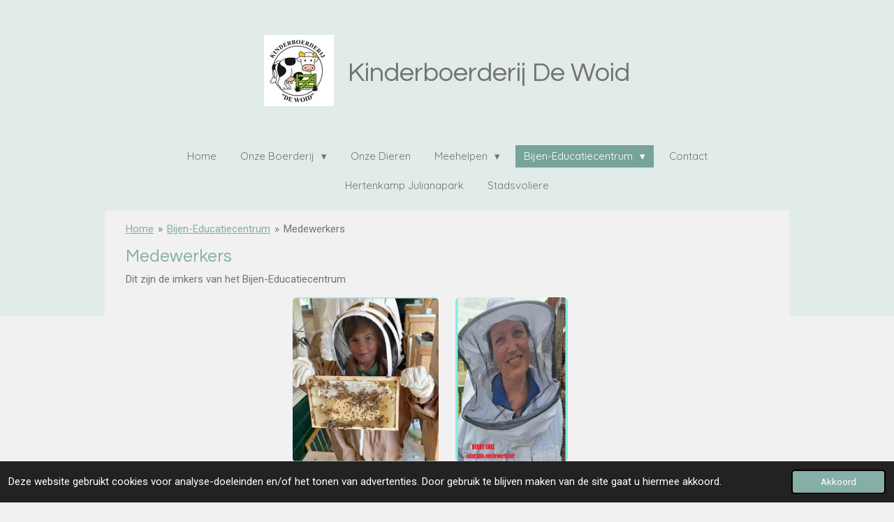

--- FILE ---
content_type: text/html; charset=UTF-8
request_url: https://www.dewoid.nl/bijen-educatiecentrum/medewerkers
body_size: 8915
content:
<!DOCTYPE html>
<html lang="nl">
    <head>
        <meta http-equiv="Content-Type" content="text/html; charset=utf-8">
        <meta name="viewport" content="width=device-width, initial-scale=1.0, maximum-scale=5.0">
        <meta http-equiv="X-UA-Compatible" content="IE=edge">
        <link rel="canonical" href="https://www.dewoid.nl/bijen-educatiecentrum/medewerkers">
        <meta property="og:title" content="Medewerkers">
        <meta property="og:url" content="https://www.dewoid.nl/bijen-educatiecentrum/medewerkers">
        <base href="https://www.dewoid.nl/">
        <meta name="description" property="og:description" content="">
                <script nonce="7ee20329e96fc21c92866bd4896886b3">
            
            window.JOUWWEB = window.JOUWWEB || {};
            window.JOUWWEB.application = window.JOUWWEB.application || {};
            window.JOUWWEB.application = {"backends":[{"domain":"jouwweb.nl","freeDomain":"jouwweb.site"},{"domain":"webador.com","freeDomain":"webadorsite.com"},{"domain":"webador.de","freeDomain":"webadorsite.com"},{"domain":"webador.fr","freeDomain":"webadorsite.com"},{"domain":"webador.es","freeDomain":"webadorsite.com"},{"domain":"webador.it","freeDomain":"webadorsite.com"},{"domain":"jouwweb.be","freeDomain":"jouwweb.site"},{"domain":"webador.ie","freeDomain":"webadorsite.com"},{"domain":"webador.co.uk","freeDomain":"webadorsite.com"},{"domain":"webador.at","freeDomain":"webadorsite.com"},{"domain":"webador.be","freeDomain":"webadorsite.com"},{"domain":"webador.ch","freeDomain":"webadorsite.com"},{"domain":"webador.ch","freeDomain":"webadorsite.com"},{"domain":"webador.mx","freeDomain":"webadorsite.com"},{"domain":"webador.com","freeDomain":"webadorsite.com"},{"domain":"webador.dk","freeDomain":"webadorsite.com"},{"domain":"webador.se","freeDomain":"webadorsite.com"},{"domain":"webador.no","freeDomain":"webadorsite.com"},{"domain":"webador.fi","freeDomain":"webadorsite.com"},{"domain":"webador.ca","freeDomain":"webadorsite.com"},{"domain":"webador.ca","freeDomain":"webadorsite.com"},{"domain":"webador.pl","freeDomain":"webadorsite.com"},{"domain":"webador.com.au","freeDomain":"webadorsite.com"},{"domain":"webador.nz","freeDomain":"webadorsite.com"}],"editorLocale":"nl-NL","editorTimezone":"Europe\/Amsterdam","editorLanguage":"nl","analytics4TrackingId":"G-E6PZPGE4QM","analyticsDimensions":[],"backendDomain":"www.jouwweb.nl","backendShortDomain":"jouwweb.nl","backendKey":"jouwweb-nl","freeWebsiteDomain":"jouwweb.site","noSsl":false,"build":{"reference":"582ccab"},"linkHostnames":["www.jouwweb.nl","www.webador.com","www.webador.de","www.webador.fr","www.webador.es","www.webador.it","www.jouwweb.be","www.webador.ie","www.webador.co.uk","www.webador.at","www.webador.be","www.webador.ch","fr.webador.ch","www.webador.mx","es.webador.com","www.webador.dk","www.webador.se","www.webador.no","www.webador.fi","www.webador.ca","fr.webador.ca","www.webador.pl","www.webador.com.au","www.webador.nz"],"assetsUrl":"https:\/\/assets.jwwb.nl","loginUrl":"https:\/\/www.jouwweb.nl\/inloggen","publishUrl":"https:\/\/www.jouwweb.nl\/v2\/website\/2660000\/publish-proxy","adminUserOrIp":false,"pricing":{"plans":{"lite":{"amount":"700","currency":"EUR"},"pro":{"amount":"1200","currency":"EUR"},"business":{"amount":"2400","currency":"EUR"}},"yearlyDiscount":{"price":{"amount":"0","currency":"EUR"},"ratio":0,"percent":"0%","discountPrice":{"amount":"0","currency":"EUR"},"termPricePerMonth":{"amount":"0","currency":"EUR"},"termPricePerYear":{"amount":"0","currency":"EUR"}}},"hcUrl":{"add-product-variants":"https:\/\/help.jouwweb.nl\/hc\/nl\/articles\/28594307773201","basic-vs-advanced-shipping":"https:\/\/help.jouwweb.nl\/hc\/nl\/articles\/28594268794257","html-in-head":"https:\/\/help.jouwweb.nl\/hc\/nl\/articles\/28594336422545","link-domain-name":"https:\/\/help.jouwweb.nl\/hc\/nl\/articles\/28594325307409","optimize-for-mobile":"https:\/\/help.jouwweb.nl\/hc\/nl\/articles\/28594312927121","seo":"https:\/\/help.jouwweb.nl\/hc\/nl\/sections\/28507243966737","transfer-domain-name":"https:\/\/help.jouwweb.nl\/hc\/nl\/articles\/28594325232657","website-not-secure":"https:\/\/help.jouwweb.nl\/hc\/nl\/articles\/28594252935825"}};
            window.JOUWWEB.brand = {"type":"jouwweb","name":"JouwWeb","domain":"JouwWeb.nl","supportEmail":"support@jouwweb.nl"};
                    
                window.JOUWWEB = window.JOUWWEB || {};
                window.JOUWWEB.websiteRendering = {"locale":"nl-NL","timezone":"Europe\/Amsterdam","routes":{"api\/upload\/product-field":"\/_api\/upload\/product-field","checkout\/cart":"\/winkelwagen","payment":"\/bestelling-afronden\/:publicOrderId","payment\/forward":"\/bestelling-afronden\/:publicOrderId\/forward","public-order":"\/bestelling\/:publicOrderId","checkout\/authorize":"\/winkelwagen\/authorize\/:gateway","wishlist":"\/verlanglijst"}};
                                                    window.JOUWWEB.website = {"id":2660000,"locale":"nl-NL","enabled":true,"title":"Kinderboerderij De Woid","hasTitle":true,"roleOfLoggedInUser":null,"ownerLocale":"nl-NL","plan":"pro","freeWebsiteDomain":"jouwweb.site","backendKey":"jouwweb-nl","currency":"EUR","defaultLocale":"nl-NL","url":"https:\/\/www.dewoid.nl\/","homepageSegmentId":10279941,"category":"website","isOffline":false,"isPublished":true,"locales":["nl-NL"],"allowed":{"ads":false,"credits":true,"externalLinks":true,"slideshow":true,"customDefaultSlideshow":true,"hostedAlbums":true,"moderators":true,"mailboxQuota":1,"statisticsVisitors":true,"statisticsDetailed":true,"statisticsMonths":1,"favicon":true,"password":true,"freeDomains":0,"freeMailAccounts":1,"canUseLanguages":false,"fileUpload":true,"legacyFontSize":false,"webshop":true,"products":10,"imageText":false,"search":true,"audioUpload":true,"videoUpload":0,"allowDangerousForms":false,"allowHtmlCode":true,"mobileBar":true,"sidebar":false,"poll":false,"allowCustomForms":true,"allowBusinessListing":true,"allowCustomAnalytics":true,"allowAccountingLink":true,"digitalProducts":false,"sitemapElement":false},"mobileBar":{"enabled":false,"theme":"accent","email":{"active":true},"location":{"active":true},"phone":{"active":true},"whatsapp":{"active":false},"social":{"active":false,"network":"facebook"}},"webshop":{"enabled":false,"currency":"EUR","taxEnabled":false,"taxInclusive":true,"vatDisclaimerVisible":false,"orderNotice":null,"orderConfirmation":null,"freeShipping":false,"freeShippingAmount":"0.00","shippingDisclaimerVisible":false,"pickupAllowed":false,"couponAllowed":false,"detailsPageAvailable":true,"socialMediaVisible":false,"termsPage":null,"termsPageUrl":null,"extraTerms":null,"pricingVisible":true,"orderButtonVisible":true,"shippingAdvanced":false,"shippingAdvancedBackEnd":false,"soldOutVisible":true,"backInStockNotificationEnabled":false,"canAddProducts":true,"nextOrderNumber":1,"allowedServicePoints":[],"sendcloudConfigured":false,"sendcloudFallbackPublicKey":"a3d50033a59b4a598f1d7ce7e72aafdf","taxExemptionAllowed":true,"invoiceComment":null,"emptyCartVisible":true,"minimumOrderPrice":null,"productNumbersEnabled":false,"wishlistEnabled":true,"hideTaxOnCart":false},"isTreatedAsWebshop":false};                            window.JOUWWEB.cart = {"products":[],"coupon":null,"shippingCountryCode":null,"shippingChoice":null,"breakdown":[]};                            window.JOUWWEB.scripts = [];                        window.parent.JOUWWEB.colorPalette = window.JOUWWEB.colorPalette;
        </script>
                    <meta name="robots" content="noindex,nofollow">
                <title>Medewerkers</title>
                                            <link href="https://primary.jwwb.nl/public/v/u/m/temp-dorjqansqvfdmszareuq/touch-icon-iphone.png?bust=1662761295" rel="apple-touch-icon" sizes="60x60">                                                <link href="https://primary.jwwb.nl/public/v/u/m/temp-dorjqansqvfdmszareuq/touch-icon-ipad.png?bust=1662761295" rel="apple-touch-icon" sizes="76x76">                                                <link href="https://primary.jwwb.nl/public/v/u/m/temp-dorjqansqvfdmszareuq/touch-icon-iphone-retina.png?bust=1662761295" rel="apple-touch-icon" sizes="120x120">                                                <link href="https://primary.jwwb.nl/public/v/u/m/temp-dorjqansqvfdmszareuq/touch-icon-ipad-retina.png?bust=1662761295" rel="apple-touch-icon" sizes="152x152">                                                <link href="https://primary.jwwb.nl/public/v/u/m/temp-dorjqansqvfdmszareuq/favicon.png?bust=1662761295" rel="shortcut icon">                                                <link href="https://primary.jwwb.nl/public/v/u/m/temp-dorjqansqvfdmszareuq/favicon.png?bust=1662761295" rel="icon">                                        <meta property="og:image" content="https&#x3A;&#x2F;&#x2F;primary.jwwb.nl&#x2F;public&#x2F;v&#x2F;u&#x2F;m&#x2F;temp-dorjqansqvfdmszareuq&#x2F;few1ek&#x2F;image-79.png">
                    <meta property="og:image" content="https&#x3A;&#x2F;&#x2F;primary.jwwb.nl&#x2F;public&#x2F;v&#x2F;u&#x2F;m&#x2F;temp-dorjqansqvfdmszareuq&#x2F;image-high-mmsbf6.png">
                    <meta property="og:image" content="https&#x3A;&#x2F;&#x2F;primary.jwwb.nl&#x2F;public&#x2F;v&#x2F;u&#x2F;m&#x2F;temp-dorjqansqvfdmszareuq&#x2F;image-high-6bqu2c.png">
                                    <meta name="twitter:card" content="summary_large_image">
                        <meta property="twitter:image" content="https&#x3A;&#x2F;&#x2F;primary.jwwb.nl&#x2F;public&#x2F;v&#x2F;u&#x2F;m&#x2F;temp-dorjqansqvfdmszareuq&#x2F;few1ek&#x2F;image-79.png">
                                                    <script>
document.addEventListener('contextmenu',function(e){e.preventDefault();e.stopPropagation();});
document.addEventListener('copy',function(e){e.preventDefault();e.stopPropagation();});
document.addEventListener('cut,function(e){e.preventDefault();e.stopPropagation();});
</script>
                            <script src="https://plausible.io/js/script.manual.js" nonce="7ee20329e96fc21c92866bd4896886b3" data-turbo-track="reload" defer data-domain="jouwweb.nl"></script>
<link rel="stylesheet" type="text/css" href="https://gfonts.jwwb.nl/css?display=fallback&amp;family=Roboto%3A400%2C700%2C400italic%2C700italic%7CQuestrial%3A400%2C700%2C400italic%2C700italic%7CQuicksand%3A400%2C700%2C400italic%2C700italic" nonce="7ee20329e96fc21c92866bd4896886b3" data-turbo-track="dynamic">
<script src="https://assets.jwwb.nl/assets/build/website-rendering/nl-NL.js?bust=af8dcdef13a1895089e9" nonce="7ee20329e96fc21c92866bd4896886b3" data-turbo-track="reload" defer></script>
<script src="https://assets.jwwb.nl/assets/website-rendering/runtime.d9e65c74d3b5e295ad0f.js?bust=5de238b33c4b1a20f3c0" nonce="7ee20329e96fc21c92866bd4896886b3" data-turbo-track="reload" defer></script>
<script src="https://assets.jwwb.nl/assets/website-rendering/103.3d75ec3708e54af67f50.js?bust=cb0aa3c978e146edbd0d" nonce="7ee20329e96fc21c92866bd4896886b3" data-turbo-track="reload" defer></script>
<script src="https://assets.jwwb.nl/assets/website-rendering/main.f5c75b14f12fa6d77fb6.js?bust=77f76bf7df39b3ff8dff" nonce="7ee20329e96fc21c92866bd4896886b3" data-turbo-track="reload" defer></script>
<link rel="preload" href="https://assets.jwwb.nl/assets/website-rendering/styles.f78188d346eb1faf64a5.css?bust=7a6e6f2cb6becdc09bb5" as="style">
<link rel="preload" href="https://assets.jwwb.nl/assets/website-rendering/fonts/icons-website-rendering/font/website-rendering.woff2?bust=bd2797014f9452dadc8e" as="font" crossorigin>
<link rel="preconnect" href="https://gfonts.jwwb.nl">
<link rel="stylesheet" type="text/css" href="https://assets.jwwb.nl/assets/website-rendering/styles.f78188d346eb1faf64a5.css?bust=7a6e6f2cb6becdc09bb5" nonce="7ee20329e96fc21c92866bd4896886b3" data-turbo-track="dynamic">
<link rel="preconnect" href="https://assets.jwwb.nl">
<link rel="stylesheet" type="text/css" href="https://primary.jwwb.nl/public/v/u/m/temp-dorjqansqvfdmszareuq/style.css?bust=1759840147" nonce="7ee20329e96fc21c92866bd4896886b3" data-turbo-track="dynamic">    </head>
    <body
        id="top"
        class="jw-is-no-slideshow jw-header-is-image-text jw-is-segment-page jw-is-frontend jw-is-no-sidebar jw-is-no-messagebar jw-is-no-touch-device jw-is-no-mobile"
                                    data-jouwweb-page="11156409"
                                                data-jouwweb-segment-id="11156409"
                                                data-jouwweb-segment-type="page"
                                                data-template-threshold="1020"
                                                data-template-name="clean&#x7C;minimal"
                            itemscope
        itemtype="https://schema.org/WebPage"
    >
                                    <meta itemprop="url" content="https://www.dewoid.nl/bijen-educatiecentrum/medewerkers">
        <div class="jw-background"></div>
        <div class="jw-body">
            <div class="jw-mobile-menu jw-mobile-is-text js-mobile-menu">
            <span class="jw-mobile-menu__button jw-mobile-menu__button--dummy"></span>        <div class="jw-mobile-header jw-mobile-header--image-text">
        <a            class="jw-mobile-header-content"
                            href="/"
                        >
                            <img class="jw-mobile-logo jw-mobile-logo--square" src="https://primary.jwwb.nl/public/v/u/m/temp-dorjqansqvfdmszareuq/q90s7w/fb_img_1659763926635.jpg?enable-io=true&amp;enable=upscale&amp;height=70" srcset="https://primary.jwwb.nl/public/v/u/m/temp-dorjqansqvfdmszareuq/q90s7w/fb_img_1659763926635.jpg?enable-io=true&amp;enable=upscale&amp;height=70 1x, https://primary.jwwb.nl/public/v/u/m/temp-dorjqansqvfdmszareuq/q90s7w/fb_img_1659763926635.jpg?enable-io=true&amp;enable=upscale&amp;height=140&amp;quality=70 2x" alt="Kinderboerderij De Woid" title="Kinderboerderij De Woid">                                        <div class="jw-mobile-text">
                    Kinderboerderij De Woid                </div>
                    </a>
    </div>

    
            <button
            type="button"
            class="jw-mobile-menu__button jw-mobile-toggle"
            aria-label="Open / sluit menu"
        >
            <span class="jw-icon-burger"></span>
        </button>
    </div>
            <div class="topmenu">
    <header>
        <div class="topmenu-inner js-topbar-content-container">
            <div class="jw-header-logo">
            <div
    id="jw-header-image-container"
    class="jw-header jw-header-image jw-header-image-toggle"
    style="flex-basis: 100px; max-width: 100px; flex-shrink: 1;"
>
            <a href="/">
        <img id="jw-header-image" data-image-id="65149498" srcset="https://primary.jwwb.nl/public/v/u/m/temp-dorjqansqvfdmszareuq/q90s7w/fb_img_1659763926635.jpg?enable-io=true&amp;width=100 100w, https://primary.jwwb.nl/public/v/u/m/temp-dorjqansqvfdmszareuq/q90s7w/fb_img_1659763926635.jpg?enable-io=true&amp;width=200 200w" class="jw-header-image" title="Kinderboerderij De Woid" style="" sizes="100px" width="100" height="102" intrinsicsize="100.00 x 102.00" alt="Kinderboerderij De Woid">                </a>
    </div>
        <div
    class="jw-header jw-header-title-container jw-header-text jw-header-text-toggle"
    data-stylable="true"
>
    <a        id="jw-header-title"
        class="jw-header-title"
                    href="/"
            >
        Kinderboerderij De Woid    </a>
</div>
</div>
            <nav class="menu jw-menu-copy">
                <ul
    id="jw-menu"
    class="jw-menu jw-menu-horizontal"
            >
            <li
    class="jw-menu-item"
>
        <a        class="jw-menu-link"
        href="/"                                            data-page-link-id="10279941"
                            >
                <span class="">
            Home        </span>
            </a>
                </li>
            <li
    class="jw-menu-item jw-menu-has-submenu"
>
        <a        class="jw-menu-link"
        href="/onze-boerderij"                                            data-page-link-id="10305010"
                            >
                <span class="">
            Onze Boerderij        </span>
                    <span class="jw-arrow jw-arrow-toplevel"></span>
            </a>
                    <ul
            class="jw-submenu"
                    >
                            <li
    class="jw-menu-item"
>
        <a        class="jw-menu-link"
        href="/onze-boerderij/geschiedenis"                                            data-page-link-id="10604170"
                            >
                <span class="">
            Geschiedenis        </span>
            </a>
                </li>
                            <li
    class="jw-menu-item"
>
        <a        class="jw-menu-link"
        href="/onze-boerderij/wie-is-wie"                                            data-page-link-id="10580569"
                            >
                <span class="">
            Wie is Wie?        </span>
            </a>
                </li>
                            <li
    class="jw-menu-item jw-menu-has-submenu"
>
        <a        class="jw-menu-link"
        href="/onze-boerderij/nieuws"                                            data-page-link-id="10565021"
                            >
                <span class="">
            Nieuws        </span>
                    <span class="jw-arrow"></span>
            </a>
                    <ul
            class="jw-submenu"
                    >
                            <li
    class="jw-menu-item"
>
        <a        class="jw-menu-link"
        href="/onze-boerderij/nieuws/nieuwsblog"                                            data-page-link-id="10565060"
                            >
                <span class="">
            Nieuwsblog        </span>
            </a>
                </li>
                    </ul>
        </li>
                    </ul>
        </li>
            <li
    class="jw-menu-item"
>
        <a        class="jw-menu-link"
        href="/onze-dieren"                                            data-page-link-id="10641798"
                            >
                <span class="">
            Onze Dieren        </span>
            </a>
                </li>
            <li
    class="jw-menu-item jw-menu-has-submenu"
>
        <a        class="jw-menu-link"
        href="/meehelpen"                                            data-page-link-id="10621019"
                            >
                <span class="">
            Meehelpen        </span>
                    <span class="jw-arrow jw-arrow-toplevel"></span>
            </a>
                    <ul
            class="jw-submenu"
                    >
                            <li
    class="jw-menu-item"
>
        <a        class="jw-menu-link"
        href="/meehelpen/vrijwilliger"                                            data-page-link-id="10621028"
                            >
                <span class="">
            Vrijwilliger        </span>
            </a>
                </li>
                            <li
    class="jw-menu-item"
>
        <a        class="jw-menu-link"
        href="/meehelpen/aanmeldformulier-vrijwilliger"                                            data-page-link-id="10695697"
                            >
                <span class="">
            Aanmeldformulier Vrijwilliger        </span>
            </a>
                </li>
                    </ul>
        </li>
            <li
    class="jw-menu-item jw-menu-has-submenu jw-menu-is-active"
>
        <a        class="jw-menu-link js-active-menu-item"
        href="/bijen-educatiecentrum"                                            data-page-link-id="10809118"
                            >
                <span class="">
            Bijen-Educatiecentrum        </span>
                    <span class="jw-arrow jw-arrow-toplevel"></span>
            </a>
                    <ul
            class="jw-submenu"
                    >
                            <li
    class="jw-menu-item jw-menu-is-active"
>
        <a        class="jw-menu-link js-active-menu-item"
        href="/bijen-educatiecentrum/medewerkers"                                            data-page-link-id="11156409"
                            >
                <span class="">
            Medewerkers        </span>
            </a>
                </li>
                            <li
    class="jw-menu-item"
>
        <a        class="jw-menu-link"
        href="/bijen-educatiecentrum/nieuws-1"                                            data-page-link-id="11317126"
                            >
                <span class="">
            Nieuws        </span>
            </a>
                </li>
                            <li
    class="jw-menu-item"
>
        <a        class="jw-menu-link"
        href="/bijen-educatiecentrum/contact-1"                                            data-page-link-id="29378813"
                            >
                <span class="">
            Contact        </span>
            </a>
                </li>
                    </ul>
        </li>
            <li
    class="jw-menu-item"
>
        <a        class="jw-menu-link"
        href="/contact"                                            data-page-link-id="10563523"
                            >
                <span class="">
            Contact        </span>
            </a>
                </li>
            <li
    class="jw-menu-item"
>
        <a        class="jw-menu-link"
        href="/hertenkamp-julianapark"                                            data-page-link-id="28358532"
                            >
                <span class="">
            Hertenkamp Julianapark        </span>
            </a>
                </li>
            <li
    class="jw-menu-item"
>
        <a        class="jw-menu-link"
        href="/stadsvoliere"                                            data-page-link-id="28359505"
                            >
                <span class="">
            Stadsvoliere        </span>
            </a>
                </li>
    
    </ul>

    <script nonce="7ee20329e96fc21c92866bd4896886b3" id="jw-mobile-menu-template" type="text/template">
        <ul id="jw-menu" class="jw-menu jw-menu-horizontal">
                            <li
    class="jw-menu-item"
>
        <a        class="jw-menu-link"
        href="/"                                            data-page-link-id="10279941"
                            >
                <span class="">
            Home        </span>
            </a>
                </li>
                            <li
    class="jw-menu-item jw-menu-has-submenu"
>
        <a        class="jw-menu-link"
        href="/onze-boerderij"                                            data-page-link-id="10305010"
                            >
                <span class="">
            Onze Boerderij        </span>
                    <span class="jw-arrow jw-arrow-toplevel"></span>
            </a>
                    <ul
            class="jw-submenu"
                    >
                            <li
    class="jw-menu-item"
>
        <a        class="jw-menu-link"
        href="/onze-boerderij/geschiedenis"                                            data-page-link-id="10604170"
                            >
                <span class="">
            Geschiedenis        </span>
            </a>
                </li>
                            <li
    class="jw-menu-item"
>
        <a        class="jw-menu-link"
        href="/onze-boerderij/wie-is-wie"                                            data-page-link-id="10580569"
                            >
                <span class="">
            Wie is Wie?        </span>
            </a>
                </li>
                            <li
    class="jw-menu-item jw-menu-has-submenu"
>
        <a        class="jw-menu-link"
        href="/onze-boerderij/nieuws"                                            data-page-link-id="10565021"
                            >
                <span class="">
            Nieuws        </span>
                    <span class="jw-arrow"></span>
            </a>
                    <ul
            class="jw-submenu"
                    >
                            <li
    class="jw-menu-item"
>
        <a        class="jw-menu-link"
        href="/onze-boerderij/nieuws/nieuwsblog"                                            data-page-link-id="10565060"
                            >
                <span class="">
            Nieuwsblog        </span>
            </a>
                </li>
                    </ul>
        </li>
                    </ul>
        </li>
                            <li
    class="jw-menu-item"
>
        <a        class="jw-menu-link"
        href="/onze-dieren"                                            data-page-link-id="10641798"
                            >
                <span class="">
            Onze Dieren        </span>
            </a>
                </li>
                            <li
    class="jw-menu-item jw-menu-has-submenu"
>
        <a        class="jw-menu-link"
        href="/meehelpen"                                            data-page-link-id="10621019"
                            >
                <span class="">
            Meehelpen        </span>
                    <span class="jw-arrow jw-arrow-toplevel"></span>
            </a>
                    <ul
            class="jw-submenu"
                    >
                            <li
    class="jw-menu-item"
>
        <a        class="jw-menu-link"
        href="/meehelpen/vrijwilliger"                                            data-page-link-id="10621028"
                            >
                <span class="">
            Vrijwilliger        </span>
            </a>
                </li>
                            <li
    class="jw-menu-item"
>
        <a        class="jw-menu-link"
        href="/meehelpen/aanmeldformulier-vrijwilliger"                                            data-page-link-id="10695697"
                            >
                <span class="">
            Aanmeldformulier Vrijwilliger        </span>
            </a>
                </li>
                    </ul>
        </li>
                            <li
    class="jw-menu-item jw-menu-has-submenu jw-menu-is-active"
>
        <a        class="jw-menu-link js-active-menu-item"
        href="/bijen-educatiecentrum"                                            data-page-link-id="10809118"
                            >
                <span class="">
            Bijen-Educatiecentrum        </span>
                    <span class="jw-arrow jw-arrow-toplevel"></span>
            </a>
                    <ul
            class="jw-submenu"
                    >
                            <li
    class="jw-menu-item jw-menu-is-active"
>
        <a        class="jw-menu-link js-active-menu-item"
        href="/bijen-educatiecentrum/medewerkers"                                            data-page-link-id="11156409"
                            >
                <span class="">
            Medewerkers        </span>
            </a>
                </li>
                            <li
    class="jw-menu-item"
>
        <a        class="jw-menu-link"
        href="/bijen-educatiecentrum/nieuws-1"                                            data-page-link-id="11317126"
                            >
                <span class="">
            Nieuws        </span>
            </a>
                </li>
                            <li
    class="jw-menu-item"
>
        <a        class="jw-menu-link"
        href="/bijen-educatiecentrum/contact-1"                                            data-page-link-id="29378813"
                            >
                <span class="">
            Contact        </span>
            </a>
                </li>
                    </ul>
        </li>
                            <li
    class="jw-menu-item"
>
        <a        class="jw-menu-link"
        href="/contact"                                            data-page-link-id="10563523"
                            >
                <span class="">
            Contact        </span>
            </a>
                </li>
                            <li
    class="jw-menu-item"
>
        <a        class="jw-menu-link"
        href="/hertenkamp-julianapark"                                            data-page-link-id="28358532"
                            >
                <span class="">
            Hertenkamp Julianapark        </span>
            </a>
                </li>
                            <li
    class="jw-menu-item"
>
        <a        class="jw-menu-link"
        href="/stadsvoliere"                                            data-page-link-id="28359505"
                            >
                <span class="">
            Stadsvoliere        </span>
            </a>
                </li>
            
                    </ul>
    </script>
            </nav>
        </div>
    </header>
</div>
<script nonce="7ee20329e96fc21c92866bd4896886b3">
    var backgroundElement = document.querySelector('.jw-background');

    JOUWWEB.templateConfig = {
        header: {
            selector: '.topmenu',
            mobileSelector: '.jw-mobile-menu',
            updatePusher: function (height, state) {

                if (state === 'desktop') {
                    // Expose the header height as a custom property so
                    // we can use this to set the background height in CSS.
                    if (backgroundElement && height) {
                        backgroundElement.setAttribute('style', '--header-height: ' + height + 'px;');
                    }
                } else if (state === 'mobile') {
                    $('.jw-menu-clone .jw-menu').css('margin-top', height);
                }
            },
        },
    };
</script>
<div class="main-content">
    
<main class="block-content">
    <div data-section-name="content" class="jw-section jw-section-content jw-responsive">
        <div
    id="jw-element-183836143"
    data-jw-element-id="183836143"
        class="jw-tree-node jw-element jw-strip-root jw-tree-container jw-node-is-first-child jw-node-is-last-child"
>
    <div
    id="jw-element-353355632"
    data-jw-element-id="353355632"
        class="jw-tree-node jw-element jw-strip jw-tree-container jw-strip--default jw-strip--style-color jw-strip--color-default jw-strip--padding-both jw-node-is-first-child jw-strip--primary jw-node-is-last-child"
>
    <div class="jw-strip__content-container"><div class="jw-strip__content jw-responsive">
                        <nav class="jw-breadcrumbs" aria-label="Kruimelpad"><ol><li><a href="/" class="jw-breadcrumbs__link">Home</a></li><li><span class="jw-breadcrumbs__separator" aria-hidden="true">&raquo;</span><a href="/bijen-educatiecentrum" class="jw-breadcrumbs__link">Bijen-Educatiecentrum</a></li><li><span class="jw-breadcrumbs__separator" aria-hidden="true">&raquo;</span><a href="/bijen-educatiecentrum/medewerkers" class="jw-breadcrumbs__link jw-breadcrumbs__link--current" aria-current="page">Medewerkers</a></li></ol></nav><div
    id="jw-element-184250330"
    data-jw-element-id="184250330"
        class="jw-tree-node jw-element jw-image-text jw-node-is-first-child"
>
    <div class="jw-element-imagetext-text">
            <h2 class="jw-heading-100">Medewerkers</h2>    </div>
</div><div
    id="jw-element-184250377"
    data-jw-element-id="184250377"
        class="jw-tree-node jw-element jw-image-text"
>
    <div class="jw-element-imagetext-text">
            <p>Dit zijn de imkers van het Bijen-Educatiecentrum</p>    </div>
</div><div
    id="jw-element-184250557"
    data-jw-element-id="184250557"
        class="jw-tree-node jw-element jw-columns jw-tree-container jw-tree-horizontal jw-columns--mode-flex jw-node-is-last-child"
>
    <div
    id="jw-element-184250558"
    data-jw-element-id="184250558"
            style="width: 50%"
        class="jw-tree-node jw-element jw-column jw-tree-container jw-node-is-first-child jw-responsive lt480 lt540 lt600 lt640 lt800"
>
    <div
    id="jw-element-241469810"
    data-jw-element-id="241469810"
        class="jw-tree-node jw-element jw-image jw-node-is-first-child"
>
    <div
    class="jw-intent jw-element-image jw-element-content jw-element-image-is-right"
            style="width: 209px;"
    >
            
        
                <picture
            class="jw-element-image__image-wrapper jw-image-is-rounded jw-intrinsic"
            style="padding-top: 113.6277%;"
        >
                                            <img class="jw-element-image__image jw-intrinsic__item" style="--jw-element-image--pan-x: 0.5; --jw-element-image--pan-y: 0.5;" alt="" src="https://primary.jwwb.nl/public/v/u/m/temp-dorjqansqvfdmszareuq/few1ek/image-79.png?enable-io=true&amp;enable=upscale&amp;crop=0.8801%3A1&amp;width=800" srcset="https://primary.jwwb.nl/public/v/u/m/temp-dorjqansqvfdmszareuq/few1ek/image-79.png?enable-io=true&amp;crop=0.8801%3A1&amp;width=96 96w, https://primary.jwwb.nl/public/v/u/m/temp-dorjqansqvfdmszareuq/few1ek/image-79.png?enable-io=true&amp;crop=0.8801%3A1&amp;width=147 147w, https://primary.jwwb.nl/public/v/u/m/temp-dorjqansqvfdmszareuq/few1ek/image-79.png?enable-io=true&amp;crop=0.8801%3A1&amp;width=226 226w, https://primary.jwwb.nl/public/v/u/m/temp-dorjqansqvfdmszareuq/few1ek/image-79.png?enable-io=true&amp;crop=0.8801%3A1&amp;width=347 347w, https://primary.jwwb.nl/public/v/u/m/temp-dorjqansqvfdmszareuq/few1ek/image-79.png?enable-io=true&amp;crop=0.8801%3A1&amp;width=532 532w, https://primary.jwwb.nl/public/v/u/m/temp-dorjqansqvfdmszareuq/few1ek/image-79.png?enable-io=true&amp;crop=0.8801%3A1&amp;width=816 816w, https://primary.jwwb.nl/public/v/u/m/temp-dorjqansqvfdmszareuq/few1ek/image-79.png?enable-io=true&amp;crop=0.8801%3A1&amp;width=1252 1252w, https://primary.jwwb.nl/public/v/u/m/temp-dorjqansqvfdmszareuq/few1ek/image-79.png?enable-io=true&amp;crop=0.8801%3A1&amp;width=1920 1920w" sizes="auto, min(100vw, 209px), 100vw" loading="lazy" width="800" height="909.02141741552">                    </picture>

            </div>
</div><div
    id="jw-element-241470065"
    data-jw-element-id="241470065"
        class="jw-tree-node jw-element jw-image-text jw-node-is-last-child"
>
    <div class="jw-element-imagetext-text">
            <p style="text-align: right;">Cas Blanken (Jeugd Imker)&nbsp;&nbsp; </p>    </div>
</div></div><div
    id="jw-element-184250559"
    data-jw-element-id="184250559"
            style="width: 50%"
        class="jw-tree-node jw-element jw-column jw-tree-container jw-node-is-last-child jw-responsive lt480 lt540 lt600 lt640 lt800"
>
    <div
    id="jw-element-321107235"
    data-jw-element-id="321107235"
        class="jw-tree-node jw-element jw-image jw-node-is-first-child"
>
    <div
    class="jw-intent jw-element-image jw-element-content jw-element-image-is-left"
            style="width: 161px;"
    >
            
        
                <picture
            class="jw-element-image__image-wrapper jw-image-is-rounded jw-intrinsic"
            style="padding-top: 146.6253%;"
        >
                                            <img class="jw-element-image__image jw-intrinsic__item" style="--jw-element-image--pan-x: 0.5; --jw-element-image--pan-y: 0.44;" alt="" src="https://primary.jwwb.nl/public/v/u/m/temp-dorjqansqvfdmszareuq/image-high-mmsbf6.png?enable-io=true&amp;enable=upscale&amp;crop=0.682%3A1%2Coffset-y44&amp;width=800" srcset="https://primary.jwwb.nl/public/v/u/m/temp-dorjqansqvfdmszareuq/image-high-mmsbf6.png?enable-io=true&amp;crop=0.682%3A1%2Coffset-y44&amp;width=96 96w, https://primary.jwwb.nl/public/v/u/m/temp-dorjqansqvfdmszareuq/image-high-mmsbf6.png?enable-io=true&amp;crop=0.682%3A1%2Coffset-y44&amp;width=147 147w, https://primary.jwwb.nl/public/v/u/m/temp-dorjqansqvfdmszareuq/image-high-mmsbf6.png?enable-io=true&amp;crop=0.682%3A1%2Coffset-y44&amp;width=226 226w, https://primary.jwwb.nl/public/v/u/m/temp-dorjqansqvfdmszareuq/image-high-mmsbf6.png?enable-io=true&amp;crop=0.682%3A1%2Coffset-y44&amp;width=347 347w, https://primary.jwwb.nl/public/v/u/m/temp-dorjqansqvfdmszareuq/image-high-mmsbf6.png?enable-io=true&amp;crop=0.682%3A1%2Coffset-y44&amp;width=532 532w, https://primary.jwwb.nl/public/v/u/m/temp-dorjqansqvfdmszareuq/image-high-mmsbf6.png?enable-io=true&amp;crop=0.682%3A1%2Coffset-y44&amp;width=816 816w, https://primary.jwwb.nl/public/v/u/m/temp-dorjqansqvfdmszareuq/image-high-mmsbf6.png?enable-io=true&amp;crop=0.682%3A1%2Coffset-y44&amp;width=1252 1252w, https://primary.jwwb.nl/public/v/u/m/temp-dorjqansqvfdmszareuq/image-high-mmsbf6.png?enable-io=true&amp;crop=0.682%3A1%2Coffset-y44&amp;width=1920 1920w" sizes="auto, min(100vw, 161px), 100vw" loading="lazy" width="800" height="1173.0020653387">                    </picture>

            </div>
</div><div
    id="jw-element-321109708"
    data-jw-element-id="321109708"
        class="jw-tree-node jw-element jw-image-text"
>
    <div class="jw-element-imagetext-text">
            <p style="text-align: left;">Debby (Educatiemedewerker)</p>    </div>
</div><div
    id="jw-element-394878215"
    data-jw-element-id="394878215"
        class="jw-tree-node jw-element jw-image"
>
    <div
    class="jw-intent jw-element-image jw-element-content jw-element-image-is-left"
            style="width: 161px;"
    >
            
        
                <picture
            class="jw-element-image__image-wrapper jw-image-is-rounded jw-intrinsic"
            style="padding-top: 147.4948%;"
        >
                                            <img class="jw-element-image__image jw-intrinsic__item" style="--jw-element-image--pan-x: 0.5; --jw-element-image--pan-y: 0.5;" alt="" src="https://primary.jwwb.nl/public/v/u/m/temp-dorjqansqvfdmszareuq/image-high-6bqu2c.png?enable-io=true&amp;enable=upscale&amp;crop=0.678%3A1&amp;width=800" srcset="https://primary.jwwb.nl/public/v/u/m/temp-dorjqansqvfdmszareuq/image-high-6bqu2c.png?enable-io=true&amp;crop=0.678%3A1&amp;width=96 96w, https://primary.jwwb.nl/public/v/u/m/temp-dorjqansqvfdmszareuq/image-high-6bqu2c.png?enable-io=true&amp;crop=0.678%3A1&amp;width=147 147w, https://primary.jwwb.nl/public/v/u/m/temp-dorjqansqvfdmszareuq/image-high-6bqu2c.png?enable-io=true&amp;crop=0.678%3A1&amp;width=226 226w, https://primary.jwwb.nl/public/v/u/m/temp-dorjqansqvfdmszareuq/image-high-6bqu2c.png?enable-io=true&amp;crop=0.678%3A1&amp;width=347 347w, https://primary.jwwb.nl/public/v/u/m/temp-dorjqansqvfdmszareuq/image-high-6bqu2c.png?enable-io=true&amp;crop=0.678%3A1&amp;width=532 532w, https://primary.jwwb.nl/public/v/u/m/temp-dorjqansqvfdmszareuq/image-high-6bqu2c.png?enable-io=true&amp;crop=0.678%3A1&amp;width=816 816w, https://primary.jwwb.nl/public/v/u/m/temp-dorjqansqvfdmszareuq/image-high-6bqu2c.png?enable-io=true&amp;crop=0.678%3A1&amp;width=1252 1252w, https://primary.jwwb.nl/public/v/u/m/temp-dorjqansqvfdmszareuq/image-high-6bqu2c.png?enable-io=true&amp;crop=0.678%3A1&amp;width=1920 1920w" sizes="auto, min(100vw, 161px), 100vw" loading="lazy" width="800" height="1179.9586325698">                    </picture>

            </div>
</div><div
    id="jw-element-394878872"
    data-jw-element-id="394878872"
        class="jw-tree-node jw-element jw-image-text jw-node-is-last-child"
>
    <div class="jw-element-imagetext-text">
            <p style="text-align: left;">Miriam Hoorenman</p>    </div>
</div></div></div></div></div></div></div>            </div>
</main>
    </div>
<footer class="block-footer">
    <div
        data-section-name="footer"
        class="jw-section jw-section-footer jw-responsive"
    >
                <div class="jw-strip jw-strip--default jw-strip--style-color jw-strip--primary jw-strip--color-default jw-strip--padding-both"><div class="jw-strip__content-container"><div class="jw-strip__content jw-responsive">            <div
    id="jw-element-173204235"
    data-jw-element-id="173204235"
        class="jw-tree-node jw-element jw-simple-root jw-tree-container jw-node-is-first-child jw-node-is-last-child"
>
    <div
    id="jw-element-173203293"
    data-jw-element-id="173203293"
        class="jw-tree-node jw-element jw-image-text jw-node-is-first-child"
>
    <div class="jw-element-imagetext-text">
            <p style="text-align: center;"><strong>Kinderboerderij De Woid | Koperslager 9A | 1625 AH Hoorn | tel: 0229-240074</strong></p>
<p style="text-align: center;"><strong><a href="mailto:boerderij@dewoid.nl" data-jwlink-type="email" data-jwlink-identifier="boerderij@dewoid.nl">boerderij@dewoid.nl</a></strong></p>    </div>
</div><div
    id="jw-element-240466439"
    data-jw-element-id="240466439"
        class="jw-tree-node jw-element jw-html jw-node-is-last-child"
>
    <div class="jw-html-wrapper">
    © 2022-<script>document.write(new Date().getFullYear())</script> Kinderboerderij De Woid    </div>
</div></div>                            <div class="jw-credits clear">
                    <div class="jw-credits-owner">
                        <div id="jw-footer-text">
                            <div class="jw-footer-text-content">
                                                            </div>
                        </div>
                    </div>
                    <div class="jw-credits-right">
                                                <div id="jw-credits-tool">
    <small>
        Powered by <a href="https://www.jouwweb.nl" rel="">JouwWeb</a>    </small>
</div>
                    </div>
                </div>
                    </div></div></div>    </div>
</footer>
            
<div class="jw-bottom-bar__container">
    </div>
<div class="jw-bottom-bar__spacer">
    </div>

            <div id="jw-variable-loaded" style="display: none;"></div>
            <div id="jw-variable-values" style="display: none;">
                                    <span data-jw-variable-key="background-color" class="jw-variable-value-background-color"></span>
                                    <span data-jw-variable-key="background" class="jw-variable-value-background"></span>
                                    <span data-jw-variable-key="font-family" class="jw-variable-value-font-family"></span>
                                    <span data-jw-variable-key="paragraph-color" class="jw-variable-value-paragraph-color"></span>
                                    <span data-jw-variable-key="paragraph-link-color" class="jw-variable-value-paragraph-link-color"></span>
                                    <span data-jw-variable-key="paragraph-font-size" class="jw-variable-value-paragraph-font-size"></span>
                                    <span data-jw-variable-key="heading-color" class="jw-variable-value-heading-color"></span>
                                    <span data-jw-variable-key="heading-link-color" class="jw-variable-value-heading-link-color"></span>
                                    <span data-jw-variable-key="heading-font-size" class="jw-variable-value-heading-font-size"></span>
                                    <span data-jw-variable-key="heading-font-family" class="jw-variable-value-heading-font-family"></span>
                                    <span data-jw-variable-key="menu-text-color" class="jw-variable-value-menu-text-color"></span>
                                    <span data-jw-variable-key="menu-text-link-color" class="jw-variable-value-menu-text-link-color"></span>
                                    <span data-jw-variable-key="menu-text-font-size" class="jw-variable-value-menu-text-font-size"></span>
                                    <span data-jw-variable-key="menu-font-family" class="jw-variable-value-menu-font-family"></span>
                                    <span data-jw-variable-key="menu-capitalize" class="jw-variable-value-menu-capitalize"></span>
                                    <span data-jw-variable-key="website-size" class="jw-variable-value-website-size"></span>
                                    <span data-jw-variable-key="content-color" class="jw-variable-value-content-color"></span>
                                    <span data-jw-variable-key="accent-color" class="jw-variable-value-accent-color"></span>
                                    <span data-jw-variable-key="footer-text-color" class="jw-variable-value-footer-text-color"></span>
                                    <span data-jw-variable-key="footer-text-link-color" class="jw-variable-value-footer-text-link-color"></span>
                                    <span data-jw-variable-key="footer-text-font-size" class="jw-variable-value-footer-text-font-size"></span>
                            </div>
        </div>
                            <script nonce="7ee20329e96fc21c92866bd4896886b3" type="application/ld+json">[{"@context":"https:\/\/schema.org","@type":"Organization","url":"https:\/\/www.dewoid.nl\/","name":"Kinderboerderij De Woid","logo":{"@type":"ImageObject","url":"https:\/\/primary.jwwb.nl\/public\/v\/u\/m\/temp-dorjqansqvfdmszareuq\/q90s7w\/fb_img_1659763926635.jpg?enable-io=true&enable=upscale&height=60","width":59,"height":60}}]</script>
                <script nonce="7ee20329e96fc21c92866bd4896886b3">window.JOUWWEB = window.JOUWWEB || {}; window.JOUWWEB.experiment = {"enrollments":{},"defaults":{"only-annual-discount-restart":"3months-50pct","ai-homepage-structures":"on","checkout-shopping-cart-design":"on","ai-page-wizard-ui":"on"}};</script>        <script nonce="7ee20329e96fc21c92866bd4896886b3">
            window.JOUWWEB = window.JOUWWEB || {};
            window.JOUWWEB.cookieConsent = {"theme":"jw","showLink":false,"content":{"message":"Deze website gebruikt cookies voor analyse-doeleinden en\/of het tonen van advertenties. Door gebruik te blijven maken van de site gaat u hiermee akkoord.","dismiss":"Akkoord"},"autoOpen":true,"cookie":{"name":"cookieconsent_status"}};
        </script>
<script nonce="7ee20329e96fc21c92866bd4896886b3">window.plausible = window.plausible || function() { (window.plausible.q = window.plausible.q || []).push(arguments) };plausible('pageview', { props: {website: 2660000 }});</script>                                </body>
</html>
